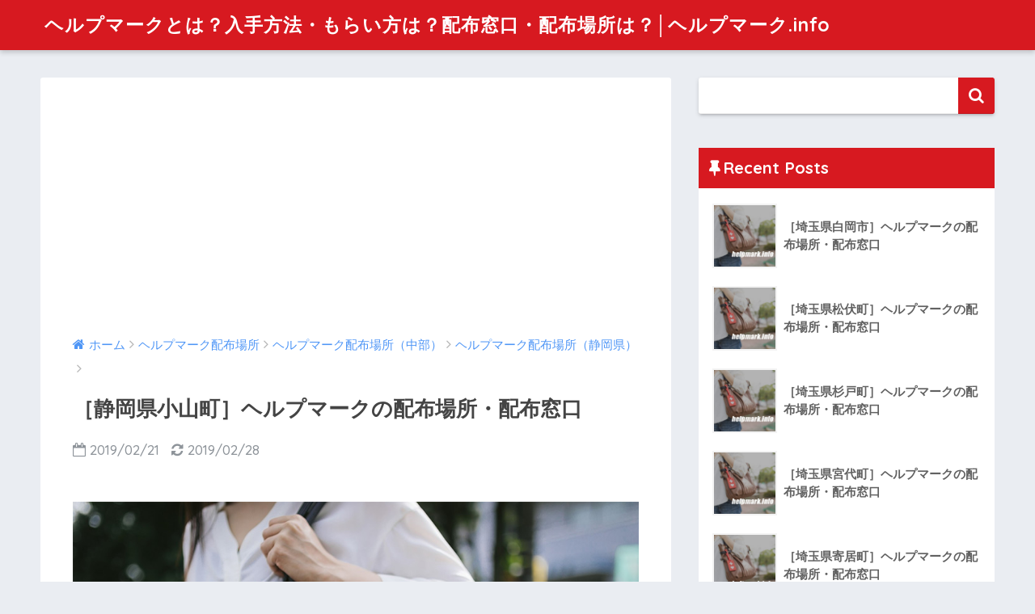

--- FILE ---
content_type: text/html; charset=UTF-8
request_url: https://helpmark.info/distribution/chubu/shizuoka/2080/
body_size: 7283
content:
<!doctype html>
<!--[if lt IE 7]><html lang="ja" class="no-js lt-ie9 lt-ie8 lt-ie7"><![endif]-->
<!--[if (IE 7)&!(IEMobile)]><html lang="ja" class="no-js lt-ie9 lt-ie8"><![endif]-->
<!--[if (IE 8)&!(IEMobile)]><html lang="ja" class="no-js lt-ie9"><![endif]-->
<!--[if gt IE 8]><!--> <html lang="ja" class="no-js"><!--<![endif]-->
	<head>
		<meta charset="utf-8">
		<meta http-equiv="X-UA-Compatible" content="IE=edge">
		<meta name="HandheldFriendly" content="True">
		<meta name="MobileOptimized" content="320">
		<meta name="viewport" content="width=device-width, initial-scale=1"/>
		<meta name="msapplication-TileColor" content="#d71920">
        <meta name="theme-color" content="#d71920">
		<link rel="pingback" href="https://helpmark.info/xmlrpc.php">
		<title>［静岡県小山町］ヘルプマークの配布場所・配布窓口 | ヘルプマークとは？入手方法・もらい方は？配布窓口・配布場所は？│ヘルプマーク.info</title>
<link rel='dns-prefetch' href='//ajax.googleapis.com' />
<link rel='dns-prefetch' href='//fonts.googleapis.com' />
<link rel='dns-prefetch' href='//s.w.org' />
<link rel="alternate" type="application/rss+xml" title="ヘルプマークとは？入手方法・もらい方は？配布窓口・配布場所は？│ヘルプマーク.info &raquo; フィード" href="https://helpmark.info/feed/" />
<link rel="alternate" type="application/rss+xml" title="ヘルプマークとは？入手方法・もらい方は？配布窓口・配布場所は？│ヘルプマーク.info &raquo; コメントフィード" href="https://helpmark.info/comments/feed/" />
		<script type="text/javascript">
			window._wpemojiSettings = {"baseUrl":"https:\/\/s.w.org\/images\/core\/emoji\/11\/72x72\/","ext":".png","svgUrl":"https:\/\/s.w.org\/images\/core\/emoji\/11\/svg\/","svgExt":".svg","source":{"concatemoji":"https:\/\/helpmark.info\/wp-includes\/js\/wp-emoji-release.min.js"}};
			!function(e,a,t){var n,r,o,i=a.createElement("canvas"),p=i.getContext&&i.getContext("2d");function s(e,t){var a=String.fromCharCode;p.clearRect(0,0,i.width,i.height),p.fillText(a.apply(this,e),0,0);e=i.toDataURL();return p.clearRect(0,0,i.width,i.height),p.fillText(a.apply(this,t),0,0),e===i.toDataURL()}function c(e){var t=a.createElement("script");t.src=e,t.defer=t.type="text/javascript",a.getElementsByTagName("head")[0].appendChild(t)}for(o=Array("flag","emoji"),t.supports={everything:!0,everythingExceptFlag:!0},r=0;r<o.length;r++)t.supports[o[r]]=function(e){if(!p||!p.fillText)return!1;switch(p.textBaseline="top",p.font="600 32px Arial",e){case"flag":return s([55356,56826,55356,56819],[55356,56826,8203,55356,56819])?!1:!s([55356,57332,56128,56423,56128,56418,56128,56421,56128,56430,56128,56423,56128,56447],[55356,57332,8203,56128,56423,8203,56128,56418,8203,56128,56421,8203,56128,56430,8203,56128,56423,8203,56128,56447]);case"emoji":return!s([55358,56760,9792,65039],[55358,56760,8203,9792,65039])}return!1}(o[r]),t.supports.everything=t.supports.everything&&t.supports[o[r]],"flag"!==o[r]&&(t.supports.everythingExceptFlag=t.supports.everythingExceptFlag&&t.supports[o[r]]);t.supports.everythingExceptFlag=t.supports.everythingExceptFlag&&!t.supports.flag,t.DOMReady=!1,t.readyCallback=function(){t.DOMReady=!0},t.supports.everything||(n=function(){t.readyCallback()},a.addEventListener?(a.addEventListener("DOMContentLoaded",n,!1),e.addEventListener("load",n,!1)):(e.attachEvent("onload",n),a.attachEvent("onreadystatechange",function(){"complete"===a.readyState&&t.readyCallback()})),(n=t.source||{}).concatemoji?c(n.concatemoji):n.wpemoji&&n.twemoji&&(c(n.twemoji),c(n.wpemoji)))}(window,document,window._wpemojiSettings);
		</script>
		<style type="text/css">
img.wp-smiley,
img.emoji {
	display: inline !important;
	border: none !important;
	box-shadow: none !important;
	height: 1em !important;
	width: 1em !important;
	margin: 0 .07em !important;
	vertical-align: -0.1em !important;
	background: none !important;
	padding: 0 !important;
}
</style>
<link rel='stylesheet' id='pz-linkcard-css'  href='//helpmark.info/wp-content/uploads/pz-linkcard/style.css' type='text/css' media='all' />
<link rel='stylesheet' id='sng-stylesheet-css'  href='https://helpmark.info/wp-content/themes/sango-theme/style.css?ver133' type='text/css' media='all' />
<link rel='stylesheet' id='sng-option-css'  href='https://helpmark.info/wp-content/themes/sango-theme/entry-option.css?ver133' type='text/css' media='all' />
<link rel='stylesheet' id='child-style-css'  href='https://helpmark.info/wp-content/themes/sango-theme-child/style.css' type='text/css' media='all' />
<link rel='stylesheet' id='sng-googlefonts-css'  href='//fonts.googleapis.com/css?family=Quicksand%3A500%2C700' type='text/css' media='all' />
<link rel='stylesheet' id='sng-fontawesome-css'  href='https://helpmark.info/wp-content/themes/sango-theme/library/fontawesome/css/font-awesome.min.css' type='text/css' media='all' />
<link rel='stylesheet' id='ripple-style-css'  href='https://helpmark.info/wp-content/themes/sango-theme/library/ripple/rippler.min.css' type='text/css' media='all' />
<script>if (document.location.protocol != "https:") {document.location = document.URL.replace(/^http:/i, "https:");}</script><script type='text/javascript' src='https://ajax.googleapis.com/ajax/libs/jquery/2.2.4/jquery.min.js'></script>
<script type='text/javascript' src='https://helpmark.info/wp-content/themes/sango-theme/library/js/modernizr.custom.min.js'></script>
<link rel='https://api.w.org/' href='https://helpmark.info/wp-json/' />
<link rel="EditURI" type="application/rsd+xml" title="RSD" href="https://helpmark.info/xmlrpc.php?rsd" />
<link rel="canonical" href="https://helpmark.info/distribution/chubu/shizuoka/2080/" />
<link rel='shortlink' href='https://helpmark.info/?p=2080' />
<link rel="alternate" type="application/json+oembed" href="https://helpmark.info/wp-json/oembed/1.0/embed?url=https%3A%2F%2Fhelpmark.info%2Fdistribution%2Fchubu%2Fshizuoka%2F2080%2F" />
<link rel="alternate" type="text/xml+oembed" href="https://helpmark.info/wp-json/oembed/1.0/embed?url=https%3A%2F%2Fhelpmark.info%2Fdistribution%2Fchubu%2Fshizuoka%2F2080%2F&#038;format=xml" />
<meta name="description" content="静岡県小山町のヘルプマークの配布場所、配布窓口をご案内" /><meta property="og:title" content="［静岡県小山町］ヘルプマークの配布場所・配布窓口" />
<meta property="og:description" content="静岡県小山町のヘルプマークの配布場所、配布窓口をご案内" />
<meta property="og:type" content="article" />
<meta property="og:url" content="https://helpmark.info/distribution/chubu/shizuoka/2080/" />
<meta property="og:image" content="https://helpmark.info/wp-content/uploads/2018/07/helpmark_info_eyecatch.jpg" />
<meta property="og:site_name" content="ヘルプマークとは？入手方法・もらい方は？配布窓口・配布場所は？│ヘルプマーク.info" />
<meta name="twitter:card" content="summary_large_image" />
<script>
  (function(i,s,o,g,r,a,m){i['GoogleAnalyticsObject']=r;i[r]=i[r]||function(){
  (i[r].q=i[r].q||[]).push(arguments)},i[r].l=1*new Date();a=s.createElement(o),
  m=s.getElementsByTagName(o)[0];a.async=1;a.src=g;m.parentNode.insertBefore(a,m)
  })(window,document,'script','//www.google-analytics.com/analytics.js','ga');
  ga('create', 'UA-93985977-1', 'auto');
  ga('send', 'pageview');
</script>
<link rel="icon" href="https://helpmark.info/wp-content/uploads/2020/03/cropped-favicon_helpmark-32x32.jpg" sizes="32x32" />
<link rel="icon" href="https://helpmark.info/wp-content/uploads/2020/03/cropped-favicon_helpmark-192x192.jpg" sizes="192x192" />
<link rel="apple-touch-icon-precomposed" href="https://helpmark.info/wp-content/uploads/2020/03/cropped-favicon_helpmark-180x180.jpg" />
<meta name="msapplication-TileImage" content="https://helpmark.info/wp-content/uploads/2020/03/cropped-favicon_helpmark-270x270.jpg" />
<style>
a {color: #4f96f6;}
.main-c {color: #d71920;}
.main-bc {background-color: #d71920;}
.main-bdr,#inner-content .main-bdr {border-color:  #d71920;}
.pastel-bc , #inner-content .pastel-bc {background-color: #c8e4ff;}
.accent-c {color: #ffb36b;}
.accent-bc {background-color: #ffb36b;}
.header,#footer-menu,.drawer__title {background-color: #d71920;}
#logo a {color: #FFF;}
.desktop-nav li a , .mobile-nav li a, #footer-menu a ,.copyright, #drawer__open,.drawer__title {color: #FFF;}
.drawer__title .close span, .drawer__title .close span:before {background: #FFF;}
.desktop-nav li:after {background: #FFF;}
.mobile-nav .current-menu-item {border-bottom-color: #FFF;}
.widgettitle {color: #ffffff;background-color:#d71920;}
.footer {background-color: #e0e4eb;}
.footer, .footer a, .footer .widget ul li a {color: #3c3c3c;}
.body_bc {background-color: #eaedf2;}
/*Main Color*/
#toc_container .toc_title, #footer_menu .raised, .pagination a, .pagination span, #reply-title:before , .entry-content blockquote:before ,.main-c-before li:before ,.main-c-b:before{color: #d71920;}
/*Main Color Background*/
#searchsubmit, #toc_container .toc_title:before, .cat-name, .pre_tag > span, .pagination .current, #submit ,.withtag_list > span,.main-bc-before li:before {background-color: #d71920;}
/*Main Color Border*/
#toc_container, h3 ,.li-mainbdr ul,.li-mainbdr ol {border-color: #d71920;}
/*Accent Color*/
.search-title .fa-search ,.acc-bc-before li:before {background: #ffb36b;}
/*Accent Color border*/
.li-accentbdr ul, .li-accentbdr ol {border-color: #ffb36b;}
/*Pastel Color Background*/
.pagination a:hover ,.li-pastelbc ul, .li-pastelbc ol {background: #c8e4ff;}
/*FontSize*/
body {font-size: 107%;}
@media only screen and (min-width: 481px) {
body {font-size: 107%;}
}
@media only screen and (min-width: 1030px) {
body {font-size: 107%;}
}
/*Others*/
.totop {background: #5ba9f7;}
.header-info a {color: #FFF; background: linear-gradient(95deg,#738bff,#85e3ec);}
.fixed-menu ul {background: #FFF;}
.fixed-menu a {color: #a2a7ab;}
.fixed-menu .current-menu-item a , .fixed-menu ul li a.active {color: #6bb6ff;}
</style>
	</head>
	<body data-rsssl=1 class="post-template-default single single-post postid-2080 single-format-standard">
		<div id="container">
			<header class="header">
								<div id="inner-header" class="wrap cf">
										<p id="logo" class="h1 dfont">
						<a href="https://helpmark.info">ヘルプマークとは？入手方法・もらい方は？配布窓口・配布場所は？│ヘルプマーク.info</a>
					</p>
									</div>
							</header>
				<div id="content">
		<div id="inner-content" class="wrap cf">
			<main id="main" class="m-all t-2of3 d-5of7 cf">
							       <article id="entry" class="cf post-2080 post type-post status-publish format-standard has-post-thumbnail category-shizuoka">
			       	  <header class="article-header entry-header">
	<nav id="breadcrumb"><ul itemscope itemtype="http://schema.org/BreadcrumbList"><li itemprop="itemListElement" itemscope itemtype="http://schema.org/ListItem"><a href="https://helpmark.info" itemprop="item"><span itemprop="name">ホーム</span></a><meta itemprop="position" content="1" /></li><li itemprop="itemListElement" itemscope itemtype="http://schema.org/ListItem"><a href="https://helpmark.info/category/distribution/" itemprop="item"><span itemprop="name">ヘルプマーク配布場所</span></a><meta itemprop="position" content="2" /></li><li itemprop="itemListElement" itemscope itemtype="http://schema.org/ListItem"><a href="https://helpmark.info/category/distribution/chubu/" itemprop="item"><span itemprop="name">ヘルプマーク配布場所（中部）</span></a><meta itemprop="position" content="3" /></li><li itemprop="itemListElement" itemscope itemtype="http://schema.org/ListItem"><a href="https://helpmark.info/category/distribution/chubu/shizuoka/" itemprop="item"><span itemprop="name">ヘルプマーク配布場所（静岡県）</span></a><meta itemprop="position" content="4" /></li></ul></nav>    <h1 class="entry-title single-title">［静岡県小山町］ヘルプマークの配布場所・配布窓口</h1>
	<p class="entry-meta vcard dfont">
			       	<time class="pubdate entry-time" datetime="2019-02-21">2019/02/21</time>
	       		       		<time class="updated entry-time" datetime="2019-02-28">2019/02/28</time>
       	    </p>
    		</header><section class="entry-content cf">
  <p><img class="alignnone size-full wp-image-866" src="https://helpmark.info/wp-content/uploads/2018/02/helpmark_info_top.jpg" alt="" width="900" height="600" srcset="https://helpmark.info/wp-content/uploads/2018/02/helpmark_info_top.jpg 900w, https://helpmark.info/wp-content/uploads/2018/02/helpmark_info_top-300x200.jpg 300w, https://helpmark.info/wp-content/uploads/2018/02/helpmark_info_top-768x512.jpg 768w" sizes="(max-width: 900px) 100vw, 900px" /></p>
<div class="sponsored">			<div class="textwidget"><div class="shtb2 tbrsp"><br />
<div class="cell"> <script async src="//pagead2.googlesyndication.com/pagead/js/adsbygoogle.js"></script><br />
<!-- ヘルプマーク・見出し上・左【PC】※リンク広告 --><br />
<ins class="adsbygoogle" style="display: block;" data-ad-client="ca-pub-3966056132697237" data-ad-slot="3269744876" data-ad-format="link" data-full-width-responsive="true"></ins><br />
<script>
(adsbygoogle = window.adsbygoogle || []).push({});
</script></div><br />
<div class="cell"><br />
<script async src="//pagead2.googlesyndication.com/pagead/js/adsbygoogle.js"></script><br />
<!-- ヘルプマーク・見出し上・右【PC】 --><br />
<ins class="adsbygoogle" style="display: inline-block; width: 336px; height: 280px;" data-ad-client="ca-pub-3966056132697237" data-ad-slot="2104837018"></ins><br />
<script>
(adsbygoogle = window.adsbygoogle || []).push({});
</script></p>
<p></div><br />
</div>
</div>
		</div><h2>小山町のヘルプマーク配布場所</h2>
<ul>
<li><strong>小山町役場 住民福祉課 福祉班</strong><br />
小山町藤曲57-2<br />
0550-76-6661</li>
</ul>
<p class="hh hh31"><a href="https://helpmark.info/shizuoka/">静岡県のヘルプマーク配布窓口・配布場所・入手方法</a></p>
<div class="sponsored dfont">			<div class="textwidget"><p><script async src="//pagead2.googlesyndication.com/pagead/js/adsbygoogle.js"></script><br />
<!-- ヘルプマーク・記事下左（PC） --><br />
<ins class="adsbygoogle"
     style="display:inline-block;width:300px;height:250px"
     data-ad-client="ca-pub-3966056132697237"
     data-ad-slot="3626822153"></ins><br />
<script>
(adsbygoogle = window.adsbygoogle || []).push({});
</script><br />
<script type="text/javascript">rakuten_design="slide";rakuten_affiliateId="002970ff.51886ca2.0ed43d2e.d64d96b3";rakuten_items="ctsmatch";rakuten_genreId="0";rakuten_size="300x250";rakuten_target="_blank";rakuten_theme="gray";rakuten_border="off";rakuten_auto_mode="on";rakuten_genre_title="off";rakuten_recommend="on";rakuten_ts="1521731209209";</script><script type="text/javascript" src="https://xml.affiliate.rakuten.co.jp/widget/js/rakuten_widget.js"></script></p>
</div>
		</div></section><footer class="article-footer">
    <aside>
    	<div class="footer-contents">
        	    <div class="sns-btn normal-sns">
      <span class="sns-btn__title dfont">SHARE</span>      <ul>
          <!-- twitter -->
          <li class="tw sns-btn__item">
              <a href="http://twitter.com/share?url=https%3A%2F%2Fhelpmark.info%2Fdistribution%2Fchubu%2Fshizuoka%2F2080%2F&text=%EF%BC%BB%E9%9D%99%E5%B2%A1%E7%9C%8C%E5%B0%8F%E5%B1%B1%E7%94%BA%EF%BC%BD%E3%83%98%E3%83%AB%E3%83%97%E3%83%9E%E3%83%BC%E3%82%AF%E3%81%AE%E9%85%8D%E5%B8%83%E5%A0%B4%E6%89%80%E3%83%BB%E9%85%8D%E5%B8%83%E7%AA%93%E5%8F%A3%EF%BD%9C%E3%83%98%E3%83%AB%E3%83%97%E3%83%9E%E3%83%BC%E3%82%AF%E3%81%A8%E3%81%AF%EF%BC%9F%E5%85%A5%E6%89%8B%E6%96%B9%E6%B3%95%E3%83%BB%E3%82%82%E3%82%89%E3%81%84%E6%96%B9%E3%81%AF%EF%BC%9F%E9%85%8D%E5%B8%83%E7%AA%93%E5%8F%A3%E3%83%BB%E9%85%8D%E5%B8%83%E5%A0%B4%E6%89%80%E3%81%AF%EF%BC%9F%E2%94%82%E3%83%98%E3%83%AB%E3%83%97%E3%83%9E%E3%83%BC%E3%82%AF.info" target="_blank" rel="nofollow">
                  <i class="fa fa-twitter"></i>
                  <span class="share_txt">ツイート</span>
              </a>
                        </li>
   
          <!-- facebook -->
          <li class="fb sns-btn__item">
              <a href="http://www.facebook.com/share.php?u=https%3A%2F%2Fhelpmark.info%2Fdistribution%2Fchubu%2Fshizuoka%2F2080%2F&t=%EF%BC%BB%E9%9D%99%E5%B2%A1%E7%9C%8C%E5%B0%8F%E5%B1%B1%E7%94%BA%EF%BC%BD%E3%83%98%E3%83%AB%E3%83%97%E3%83%9E%E3%83%BC%E3%82%AF%E3%81%AE%E9%85%8D%E5%B8%83%E5%A0%B4%E6%89%80%E3%83%BB%E9%85%8D%E5%B8%83%E7%AA%93%E5%8F%A3%EF%BD%9C%E3%83%98%E3%83%AB%E3%83%97%E3%83%9E%E3%83%BC%E3%82%AF%E3%81%A8%E3%81%AF%EF%BC%9F%E5%85%A5%E6%89%8B%E6%96%B9%E6%B3%95%E3%83%BB%E3%82%82%E3%82%89%E3%81%84%E6%96%B9%E3%81%AF%EF%BC%9F%E9%85%8D%E5%B8%83%E7%AA%93%E5%8F%A3%E3%83%BB%E9%85%8D%E5%B8%83%E5%A0%B4%E6%89%80%E3%81%AF%EF%BC%9F%E2%94%82%E3%83%98%E3%83%AB%E3%83%97%E3%83%9E%E3%83%BC%E3%82%AF.info" target="_blank" rel="nofollow">
                  <i class="fa fa-facebook"></i>
                  <span class="share_txt">シェア</span>
              </a>
                        </li>
   
          <!-- はてなブックマーク -->
          <li class="hatebu sns-btn__item">
            <a href="http://b.hatena.ne.jp/add?mode=confirm&url=https%3A%2F%2Fhelpmark.info%2Fdistribution%2Fchubu%2Fshizuoka%2F2080%2F"  onclick="javascript:window.open(this.href, '', 'menubar=no,toolbar=no,resizable=yes,scrollbars=yes,height=400,width=510');return false;" target="_blank" rel="nofollow">
                  <i class="fa fa-hatebu"></i>
                  <span class="share_txt">はてブ</span>
              </a>
                        </li>

          <!-- Google+ 別デザインのときは非表示に-->
                        <li class="gplus sns-btn__item">
                  <a href="https://plus.google.com/share?url=https%3A%2F%2Fhelpmark.info%2Fdistribution%2Fchubu%2Fshizuoka%2F2080%2F" target="_blank" rel="nofollow">
                      <i class="fa fa-google-plus" aria-hidden="true"></i>
                      <span class="share_txt">Google+</span>
                  </a>
                                </li>
          
          <!-- Pocket -->
          <li class="pkt sns-btn__item">
             <a href="http://getpocket.com/edit?url=https%3A%2F%2Fhelpmark.info%2Fdistribution%2Fchubu%2Fshizuoka%2F2080%2F&title=%EF%BC%BB%E9%9D%99%E5%B2%A1%E7%9C%8C%E5%B0%8F%E5%B1%B1%E7%94%BA%EF%BC%BD%E3%83%98%E3%83%AB%E3%83%97%E3%83%9E%E3%83%BC%E3%82%AF%E3%81%AE%E9%85%8D%E5%B8%83%E5%A0%B4%E6%89%80%E3%83%BB%E9%85%8D%E5%B8%83%E7%AA%93%E5%8F%A3%EF%BD%9C%E3%83%98%E3%83%AB%E3%83%97%E3%83%9E%E3%83%BC%E3%82%AF%E3%81%A8%E3%81%AF%EF%BC%9F%E5%85%A5%E6%89%8B%E6%96%B9%E6%B3%95%E3%83%BB%E3%82%82%E3%82%89%E3%81%84%E6%96%B9%E3%81%AF%EF%BC%9F%E9%85%8D%E5%B8%83%E7%AA%93%E5%8F%A3%E3%83%BB%E9%85%8D%E5%B8%83%E5%A0%B4%E6%89%80%E3%81%AF%EF%BC%9F%E2%94%82%E3%83%98%E3%83%AB%E3%83%97%E3%83%9E%E3%83%BC%E3%82%AF.info" target="_blank" rel="nofollow">
                  <i class="fa fa-get-pocket"></i>
                  <span class="share_txt">Pocket</span>
              </a>
                        </li>

          <!-- LINE -->
          <li class="line sns-btn__item">
              <a href="http://line.me/R/msg/text/?https%3A%2F%2Fhelpmark.info%2Fdistribution%2Fchubu%2Fshizuoka%2F2080%2F%0D%0A%EF%BC%BB%E9%9D%99%E5%B2%A1%E7%9C%8C%E5%B0%8F%E5%B1%B1%E7%94%BA%EF%BC%BD%E3%83%98%E3%83%AB%E3%83%97%E3%83%9E%E3%83%BC%E3%82%AF%E3%81%AE%E9%85%8D%E5%B8%83%E5%A0%B4%E6%89%80%E3%83%BB%E9%85%8D%E5%B8%83%E7%AA%93%E5%8F%A3%EF%BD%9C%E3%83%98%E3%83%AB%E3%83%97%E3%83%9E%E3%83%BC%E3%82%AF%E3%81%A8%E3%81%AF%EF%BC%9F%E5%85%A5%E6%89%8B%E6%96%B9%E6%B3%95%E3%83%BB%E3%82%82%E3%82%89%E3%81%84%E6%96%B9%E3%81%AF%EF%BC%9F%E9%85%8D%E5%B8%83%E7%AA%93%E5%8F%A3%E3%83%BB%E9%85%8D%E5%B8%83%E5%A0%B4%E6%89%80%E3%81%AF%EF%BC%9F%E2%94%82%E3%83%98%E3%83%AB%E3%83%97%E3%83%9E%E3%83%BC%E3%82%AF.info" target="_blank" rel="nofollow">
                 <i class="fa fa-comment"></i>
                  <span class="share_txt dfont">LINE</span>
              </a>
          </li>
      </ul>
  </div>
          	        	<div class="footer-meta dfont">
               	               	
               	 	<p class="footer-meta_title">CATEGORY :</p>
               	 	<ul class="post-categories">
	<li><a href="https://helpmark.info/category/distribution/chubu/shizuoka/" rel="category tag">ヘルプマーク配布場所（静岡県）</a></li></ul>               	          	</div>
        	        	        	          <div class="related-posts type_a" ontouchstart =""><ul><li><a href="https://helpmark.info/distribution/chubu/shizuoka/2070/">
              <figure class="rlmg">
                <img src="https://helpmark.info/wp-content/uploads/2018/07/helpmark_info_eyecatch-520x300.jpg" alt="［静岡県松崎町］ヘルプマークの配布場所・配布窓口">
              </figure>
              <div class="rep"><p>［静岡県松崎町］ヘルプマークの配布場所・配布窓口</p></div>
            </a>
          </li><li><a href="https://helpmark.info/distribution/chubu/shizuoka/2036/">
              <figure class="rlmg">
                <img src="https://helpmark.info/wp-content/uploads/2018/07/helpmark_info_eyecatch-520x300.jpg" alt="［静岡県御殿場市］ヘルプマークの配布場所・配布窓口">
              </figure>
              <div class="rep"><p>［静岡県御殿場市］ヘルプマークの配布場所・配布窓口</p></div>
            </a>
          </li><li><a href="https://helpmark.info/distribution/chubu/shizuoka/2040/">
              <figure class="rlmg">
                <img src="https://helpmark.info/wp-content/uploads/2018/07/helpmark_info_eyecatch-520x300.jpg" alt="［静岡県下田市］ヘルプマークの配布場所・配布窓口">
              </figure>
              <div class="rep"><p>［静岡県下田市］ヘルプマークの配布場所・配布窓口</p></div>
            </a>
          </li><li><a href="https://helpmark.info/distribution/chubu/shizuoka/2055/">
              <figure class="rlmg">
                <img src="https://helpmark.info/wp-content/uploads/2018/07/helpmark_info_eyecatch-520x300.jpg" alt="［静岡県御前崎市］ヘルプマークの配布場所・配布窓口">
              </figure>
              <div class="rep"><p>［静岡県御前崎市］ヘルプマークの配布場所・配布窓口</p></div>
            </a>
          </li><li><a href="https://helpmark.info/distribution/chubu/shizuoka/2045/">
              <figure class="rlmg">
                <img src="https://helpmark.info/wp-content/uploads/2018/07/helpmark_info_eyecatch-520x300.jpg" alt="［静岡県湖西市］ヘルプマークの配布場所・配布窓口">
              </figure>
              <div class="rep"><p>［静岡県湖西市］ヘルプマークの配布場所・配布窓口</p></div>
            </a>
          </li><li><a href="https://helpmark.info/distribution/chubu/shizuoka/2012/">
              <figure class="rlmg">
                <img src="https://helpmark.info/wp-content/uploads/2018/07/helpmark_info_eyecatch-520x300.jpg" alt="［静岡県沼津市］ヘルプマークの配布場所・配布窓口">
              </figure>
              <div class="rep"><p>［静岡県沼津市］ヘルプマークの配布場所・配布窓口</p></div>
            </a>
          </li></ul></div>        </div>
            </aside>
</footer>      <script type="application/ld+json">
      {
      "@context": "http://schema.org",
      "@type": "Article",
      "mainEntityOfPage":"https://helpmark.info/distribution/chubu/shizuoka/2080/",
      "headline": "［静岡県小山町］ヘルプマークの配布場所・配布窓口",

      "image": {
      "@type": "ImageObject",
      "url": "https://helpmark.info/wp-content/uploads/2018/07/helpmark_info_eyecatch.jpg",
      "width":960,
      "height":640      },

      "datePublished": "2019-02-21T17:20:08+0900",
      "dateModified": "2019-02-28T15:40:46+0900",
      "author": {
      "@type": "Person",
      "name": "a-bis"
      },
      "publisher": {
      "@type": "Organization",
      "name": "",
      "logo": {
      "@type": "ImageObject",
      "url": ""
      }
      },
      "description": "小山町のヘルプマーク配布場所 小山町役場 住民福祉課 福祉班 小山町藤曲57-2 0550-76-6661 静 ... "
      }
    </script>
   
			        </article>
			        <div class="prnx_box cf">
				<a href="https://helpmark.info/distribution/chubu/shizuoka/2078/" class="prnx pr">
			<p><i class="fa fa-angle-left"></i> 前の記事</p>
			<div class="prnx_tb">
									<figure><img width="160" height="160" src="https://helpmark.info/wp-content/uploads/2018/07/helpmark_info_eyecatch-160x160.jpg" class="attachment-thumb-160 size-thumb-160 wp-post-image" alt="" srcset="https://helpmark.info/wp-content/uploads/2018/07/helpmark_info_eyecatch-160x160.jpg 160w, https://helpmark.info/wp-content/uploads/2018/07/helpmark_info_eyecatch-150x150.jpg 150w, https://helpmark.info/wp-content/uploads/2018/07/helpmark_info_eyecatch-125x125.jpg 125w" sizes="(max-width: 160px) 100vw, 160px" /></figure>
					
				<span class="prev-next__text">［静岡県長泉町］ヘルプマークの配布場所・配布窓口</span>
			</div>
		</a>
		
		<a href="https://helpmark.info/distribution/chubu/shizuoka/2082/" class="prnx nx">
			<p>次の記事 <i class="fa fa-angle-right"></i></p>
			<div class="prnx_tb">
				<span class="prev-next__text">［静岡県吉田町］ヘルプマークの配布場所・配布窓口</span>
									<figure><img width="160" height="160" src="https://helpmark.info/wp-content/uploads/2018/07/helpmark_info_eyecatch-160x160.jpg" class="attachment-thumb-160 size-thumb-160 wp-post-image" alt="" srcset="https://helpmark.info/wp-content/uploads/2018/07/helpmark_info_eyecatch-160x160.jpg 160w, https://helpmark.info/wp-content/uploads/2018/07/helpmark_info_eyecatch-150x150.jpg 150w, https://helpmark.info/wp-content/uploads/2018/07/helpmark_info_eyecatch-125x125.jpg 125w" sizes="(max-width: 160px) 100vw, 160px" /></figure>
							</div>
		</a>
	</div>			    
				
			</main>
				<div id="sidebar1" class="sidebar m-all t-1of3 d-2of7 last-col cf" role="complementary">
	<aside>
		<div class="insidesp">
			<div id="notfix">
				<div id="search-3" class="widget widget_search"><form role="search" method="get" id="searchform" class="searchform" action="https://helpmark.info/">
    <div>
        <input type="search" id="s" name="s" value="" />
        <button type="submit" id="searchsubmit" ><i class="fa fa-search"></i></button>
    </div>
</form></div><div id="recent-posts-3" class="widget widget_recent_entries"><h4 class="widgettitle dfont">Recent Posts</h4>              <ul class="my-widget">
                                <li><a href="https://helpmark.info/distribution/kanto/saitama/3073/"><figure class="my-widget__img"><img width="160" height="160" src="https://helpmark.info/wp-content/uploads/2018/07/helpmark_info_eyecatch-160x160.jpg" class="attachment-thumb-160 size-thumb-160 wp-post-image" alt="" srcset="https://helpmark.info/wp-content/uploads/2018/07/helpmark_info_eyecatch-160x160.jpg 160w, https://helpmark.info/wp-content/uploads/2018/07/helpmark_info_eyecatch-150x150.jpg 150w, https://helpmark.info/wp-content/uploads/2018/07/helpmark_info_eyecatch-125x125.jpg 125w" sizes="(max-width: 160px) 100vw, 160px" /></figure><div class="my-widget__text">［埼玉県白岡市］ヘルプマークの配布場所・配布窓口                          </div>
                  </a></li>
                                <li><a href="https://helpmark.info/distribution/kanto/saitama/3069/"><figure class="my-widget__img"><img width="160" height="160" src="https://helpmark.info/wp-content/uploads/2018/07/helpmark_info_eyecatch-160x160.jpg" class="attachment-thumb-160 size-thumb-160 wp-post-image" alt="" srcset="https://helpmark.info/wp-content/uploads/2018/07/helpmark_info_eyecatch-160x160.jpg 160w, https://helpmark.info/wp-content/uploads/2018/07/helpmark_info_eyecatch-150x150.jpg 150w, https://helpmark.info/wp-content/uploads/2018/07/helpmark_info_eyecatch-125x125.jpg 125w" sizes="(max-width: 160px) 100vw, 160px" /></figure><div class="my-widget__text">［埼玉県松伏町］ヘルプマークの配布場所・配布窓口                          </div>
                  </a></li>
                                <li><a href="https://helpmark.info/distribution/kanto/saitama/3067/"><figure class="my-widget__img"><img width="160" height="160" src="https://helpmark.info/wp-content/uploads/2018/07/helpmark_info_eyecatch-160x160.jpg" class="attachment-thumb-160 size-thumb-160 wp-post-image" alt="" srcset="https://helpmark.info/wp-content/uploads/2018/07/helpmark_info_eyecatch-160x160.jpg 160w, https://helpmark.info/wp-content/uploads/2018/07/helpmark_info_eyecatch-150x150.jpg 150w, https://helpmark.info/wp-content/uploads/2018/07/helpmark_info_eyecatch-125x125.jpg 125w" sizes="(max-width: 160px) 100vw, 160px" /></figure><div class="my-widget__text">［埼玉県杉戸町］ヘルプマークの配布場所・配布窓口                          </div>
                  </a></li>
                                <li><a href="https://helpmark.info/distribution/kanto/saitama/3065/"><figure class="my-widget__img"><img width="160" height="160" src="https://helpmark.info/wp-content/uploads/2018/07/helpmark_info_eyecatch-160x160.jpg" class="attachment-thumb-160 size-thumb-160 wp-post-image" alt="" srcset="https://helpmark.info/wp-content/uploads/2018/07/helpmark_info_eyecatch-160x160.jpg 160w, https://helpmark.info/wp-content/uploads/2018/07/helpmark_info_eyecatch-150x150.jpg 150w, https://helpmark.info/wp-content/uploads/2018/07/helpmark_info_eyecatch-125x125.jpg 125w" sizes="(max-width: 160px) 100vw, 160px" /></figure><div class="my-widget__text">［埼玉県宮代町］ヘルプマークの配布場所・配布窓口                          </div>
                  </a></li>
                                <li><a href="https://helpmark.info/distribution/kanto/saitama/3063/"><figure class="my-widget__img"><img width="160" height="160" src="https://helpmark.info/wp-content/uploads/2018/07/helpmark_info_eyecatch-160x160.jpg" class="attachment-thumb-160 size-thumb-160 wp-post-image" alt="" srcset="https://helpmark.info/wp-content/uploads/2018/07/helpmark_info_eyecatch-160x160.jpg 160w, https://helpmark.info/wp-content/uploads/2018/07/helpmark_info_eyecatch-150x150.jpg 150w, https://helpmark.info/wp-content/uploads/2018/07/helpmark_info_eyecatch-125x125.jpg 125w" sizes="(max-width: 160px) 100vw, 160px" /></figure><div class="my-widget__text">［埼玉県寄居町］ヘルプマークの配布場所・配布窓口                          </div>
                  </a></li>
                            </ul>
              </div>              			</div>
					</div>
	</aside>
	</div>
		</div>
	</div>
			<footer class="footer">
								<div id="footer-menu">
					<div>
						<a class="footer-menu__btn dfont" href="https://helpmark.info/"><i class="fa fa-home fa-lg"></i> HOME</a>
					</div>
					<nav>
						<div class="footer-links cf"><ul id="menu-bottom" class="nav footer-nav cf"><li id="menu-item-858" class="menu-item menu-item-type-post_type menu-item-object-page menu-item-858"><a href="https://helpmark.info/contact/">お問い合わせ</a></li>
</ul></div>					</nav>
					<p class="copyright dfont">&copy; 2026 ヘルプマークとは？入手方法・もらい方は？配布窓口・配布場所は？│ヘルプマーク.info All rights reserved.</p>
				</div>
			</footer>
		</div>
						<script type='text/javascript'>
/* <![CDATA[ */
var wpcf7 = {"apiSettings":{"root":"https:\/\/helpmark.info\/wp-json\/contact-form-7\/v1","namespace":"contact-form-7\/v1"}};
/* ]]> */
</script>
<script type='text/javascript' src='https://helpmark.info/wp-content/plugins/contact-form-7/includes/js/scripts.js'></script>
<script type='text/javascript'>
/* <![CDATA[ */
var tocplus = {"visibility_show":"\u8868\u793a","visibility_hide":"\u975e\u8868\u793a","width":"Auto"};
/* ]]> */
</script>
<script type='text/javascript' src='https://helpmark.info/wp-content/plugins/table-of-contents-plus/front.min.js'></script>
<script type='text/javascript' src='https://helpmark.info/wp-content/themes/sango-theme/library/ripple/jquery.rippler.js'></script>
<script type='text/javascript' src='https://helpmark.info/wp-includes/js/wp-embed.min.js'></script>
	</body>
</html>

--- FILE ---
content_type: text/html; charset=utf-8
request_url: https://www.google.com/recaptcha/api2/aframe
body_size: 224
content:
<!DOCTYPE HTML><html><head><meta http-equiv="content-type" content="text/html; charset=UTF-8"></head><body><script nonce="iniCNgxP0Ff7VM4q5MLcFA">/** Anti-fraud and anti-abuse applications only. See google.com/recaptcha */ try{var clients={'sodar':'https://pagead2.googlesyndication.com/pagead/sodar?'};window.addEventListener("message",function(a){try{if(a.source===window.parent){var b=JSON.parse(a.data);var c=clients[b['id']];if(c){var d=document.createElement('img');d.src=c+b['params']+'&rc='+(localStorage.getItem("rc::a")?sessionStorage.getItem("rc::b"):"");window.document.body.appendChild(d);sessionStorage.setItem("rc::e",parseInt(sessionStorage.getItem("rc::e")||0)+1);localStorage.setItem("rc::h",'1769935990197');}}}catch(b){}});window.parent.postMessage("_grecaptcha_ready", "*");}catch(b){}</script></body></html>

--- FILE ---
content_type: text/css
request_url: https://helpmark.info/wp-content/themes/sango-theme-child/style.css
body_size: 315
content:
@charset "UTF-8";
/*
 Theme Name: SANGO Child
 Theme URI: https://saruwakakun.design
 Author: SARUWAKA
 Author URI: https://saruwakakun.com
 Template: sango-theme
*/
/*こちらはSANGOの子テーマ用CSSです。以下にCSSを記入していきましょう。*/

.nothumb .entry-meta:after, .nothumb .page-title:after {
    content: none;
}


.entry-content h3 {
    margin: 0 0 .7em;
    padding: 10px 0 10px 10px;
    border-left-width: 4px;
    border-left-style: solid;
    font-size: 1.3em;
    line-height: 1.5;
}

--- FILE ---
content_type: text/plain
request_url: https://www.google-analytics.com/j/collect?v=1&_v=j102&a=668236396&t=pageview&_s=1&dl=https%3A%2F%2Fhelpmark.info%2Fdistribution%2Fchubu%2Fshizuoka%2F2080%2F&ul=en-us%40posix&dt=%EF%BC%BB%E9%9D%99%E5%B2%A1%E7%9C%8C%E5%B0%8F%E5%B1%B1%E7%94%BA%EF%BC%BD%E3%83%98%E3%83%AB%E3%83%97%E3%83%9E%E3%83%BC%E3%82%AF%E3%81%AE%E9%85%8D%E5%B8%83%E5%A0%B4%E6%89%80%E3%83%BB%E9%85%8D%E5%B8%83%E7%AA%93%E5%8F%A3%20%7C%20%E3%83%98%E3%83%AB%E3%83%97%E3%83%9E%E3%83%BC%E3%82%AF%E3%81%A8%E3%81%AF%EF%BC%9F%E5%85%A5%E6%89%8B%E6%96%B9%E6%B3%95%E3%83%BB%E3%82%82%E3%82%89%E3%81%84%E6%96%B9%E3%81%AF%EF%BC%9F%E9%85%8D%E5%B8%83%E7%AA%93%E5%8F%A3%E3%83%BB%E9%85%8D%E5%B8%83%E5%A0%B4%E6%89%80%E3%81%AF%EF%BC%9F%E2%94%82%E3%83%98%E3%83%AB%E3%83%97%E3%83%9E%E3%83%BC%E3%82%AF.info&sr=1280x720&vp=1280x720&_u=IEBAAEABAAAAACAAI~&jid=454130233&gjid=2075090062&cid=968131197.1769935988&tid=UA-93985977-1&_gid=679149071.1769935988&_r=1&_slc=1&z=1657359248
body_size: -449
content:
2,cG-QFMMSXX23V